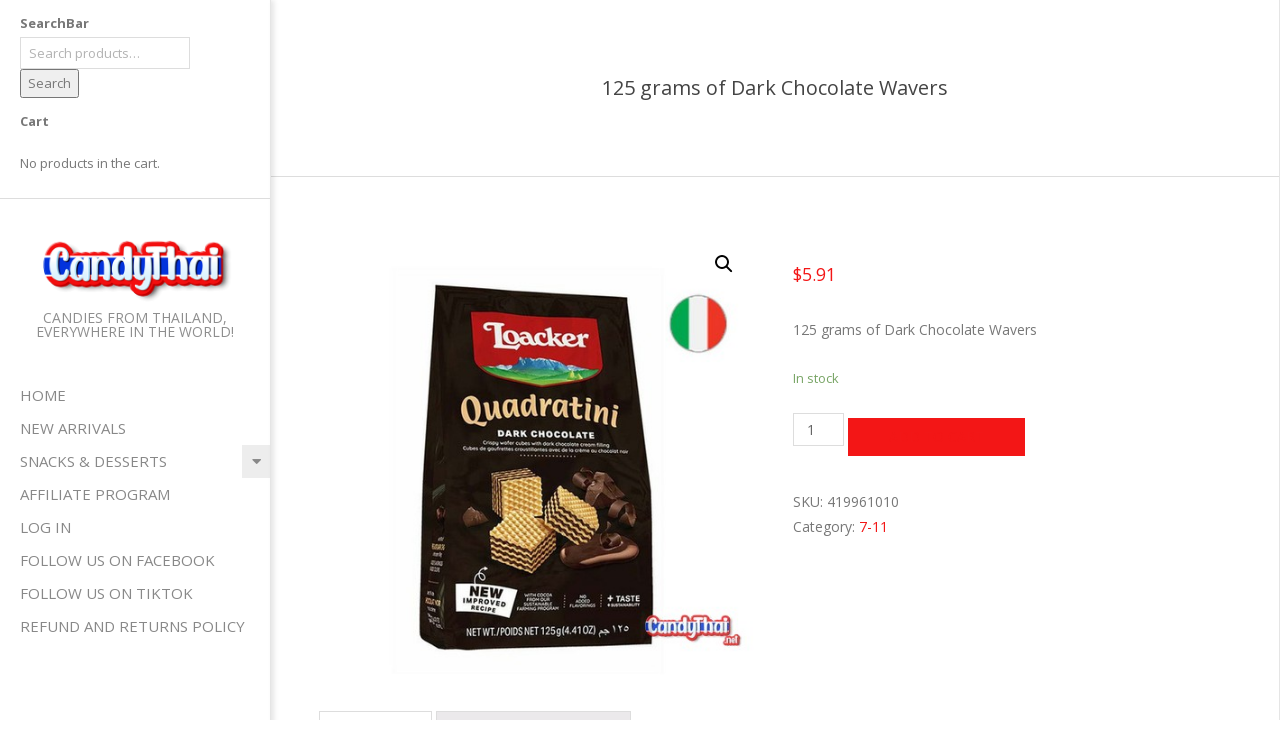

--- FILE ---
content_type: text/html; charset=UTF-8
request_url: https://www.candythai.net/product/125-grams-of-dark-chocolate-wavers/
body_size: 18863
content:

<!DOCTYPE html>
<html lang="en-US" class="no-js">

<head>
<meta charset="UTF-8" />
<meta name='robots' content='index, follow, max-image-preview:large, max-snippet:-1, max-video-preview:-1' />
<link rel="alternate" hreflang="en" href="https://www.candythai.net/product/125-grams-of-dark-chocolate-wavers/" />
<link rel="alternate" hreflang="th" href="https://www.candythai.net/product/%e0%b8%a5%e0%b9%87%e0%b8%ad%e0%b8%84%e0%b9%80%e0%b8%81%e0%b8%ad%e0%b8%a3%e0%b9%8c-%e0%b9%80%e0%b8%a7%e0%b9%80%e0%b8%9f%e0%b8%ad%e0%b8%a3%e0%b9%8c%e0%b8%a3%e0%b8%aa%e0%b8%94%e0%b8%b2%e0%b8%a3-3/?lang=th" />
<link rel="alternate" hreflang="x-default" href="https://www.candythai.net/product/125-grams-of-dark-chocolate-wavers/" />
<meta name="viewport" content="width=device-width, initial-scale=1" />
<meta name="generator" content="Creattica 1.11.2" />

	<!-- This site is optimized with the Yoast SEO plugin v21.1 - https://yoast.com/wordpress/plugins/seo/ -->
	<title>125 grams of Dark Chocolate Wavers - Candy Thai</title>
	<link rel="canonical" href="https://www.candythai.net/product/125-grams-of-dark-chocolate-wavers/" />
	<meta property="og:locale" content="en_US" />
	<meta property="og:type" content="article" />
	<meta property="og:title" content="125 grams of Dark Chocolate Wavers - Candy Thai" />
	<meta property="og:description" content="125 grams of Dark Chocolate WaversRead More &rarr;" />
	<meta property="og:url" content="https://www.candythai.net/product/125-grams-of-dark-chocolate-wavers/" />
	<meta property="og:site_name" content="Candy Thai" />
	<meta property="article:publisher" content="https://www.facebook.com/profile.php?id=100087736419123" />
	<meta property="article:modified_time" content="2023-06-08T06:06:47+00:00" />
	<meta name="twitter:card" content="summary_large_image" />
	<script type="application/ld+json" class="yoast-schema-graph">{"@context":"https://schema.org","@graph":[{"@type":"WebPage","@id":"https://www.candythai.net/product/125-grams-of-dark-chocolate-wavers/","url":"https://www.candythai.net/product/125-grams-of-dark-chocolate-wavers/","name":"125 grams of Dark Chocolate Wavers - Candy Thai","isPartOf":{"@id":"https://www.candythai.net/#website"},"primaryImageOfPage":{"@id":"https://www.candythai.net/product/125-grams-of-dark-chocolate-wavers/#primaryimage"},"image":{"@id":"https://www.candythai.net/product/125-grams-of-dark-chocolate-wavers/#primaryimage"},"thumbnailUrl":"https://www.candythai.net/wp-content/uploads/2023/01/419961-00-Wafers-Cakes-Pies-Loacker-import-v1.jpg","datePublished":"2023-01-13T08:47:44+00:00","dateModified":"2023-06-08T06:06:47+00:00","breadcrumb":{"@id":"https://www.candythai.net/product/125-grams-of-dark-chocolate-wavers/#breadcrumb"},"inLanguage":"en-US","potentialAction":[{"@type":"ReadAction","target":["https://www.candythai.net/product/125-grams-of-dark-chocolate-wavers/"]}]},{"@type":"ImageObject","inLanguage":"en-US","@id":"https://www.candythai.net/product/125-grams-of-dark-chocolate-wavers/#primaryimage","url":"https://www.candythai.net/wp-content/uploads/2023/01/419961-00-Wafers-Cakes-Pies-Loacker-import-v1.jpg","contentUrl":"https://www.candythai.net/wp-content/uploads/2023/01/419961-00-Wafers-Cakes-Pies-Loacker-import-v1.jpg","width":500,"height":500},{"@type":"BreadcrumbList","@id":"https://www.candythai.net/product/125-grams-of-dark-chocolate-wavers/#breadcrumb","itemListElement":[{"@type":"ListItem","position":1,"name":"Home","item":"https://www.candythai.net/"},{"@type":"ListItem","position":2,"name":"Shop","item":"https://www.candythai.net/shop/"},{"@type":"ListItem","position":3,"name":"125 grams of Dark Chocolate Wavers"}]},{"@type":"WebSite","@id":"https://www.candythai.net/#website","url":"https://www.candythai.net/","name":"Candy Thai","description":"Candies from Thailand, everywhere in the world!","publisher":{"@id":"https://www.candythai.net/#organization"},"potentialAction":[{"@type":"SearchAction","target":{"@type":"EntryPoint","urlTemplate":"https://www.candythai.net/?s={search_term_string}"},"query-input":"required name=search_term_string"}],"inLanguage":"en-US"},{"@type":"Organization","@id":"https://www.candythai.net/#organization","name":"CandyThai","url":"https://www.candythai.net/","logo":{"@type":"ImageObject","inLanguage":"en-US","@id":"https://www.candythai.net/#/schema/logo/image/","url":"https://www.candythai.net/wp-content/uploads/2022/11/Sans-titre-1-1-e1667646216962.png","contentUrl":"https://www.candythai.net/wp-content/uploads/2022/11/Sans-titre-1-1-e1667646216962.png","width":500,"height":140,"caption":"CandyThai"},"image":{"@id":"https://www.candythai.net/#/schema/logo/image/"},"sameAs":["https://www.facebook.com/profile.php?id=100087736419123"]}]}</script>
	<!-- / Yoast SEO plugin. -->


<link rel='dns-prefetch' href='//www.googletagmanager.com' />
<link rel='dns-prefetch' href='//fonts.googleapis.com' />
<link rel="alternate" type="application/rss+xml" title="Candy Thai &raquo; Feed" href="https://www.candythai.net/feed/" />
<link rel="pingback" href="https://www.candythai.net/xmlrpc.php" />
<link rel="profile" href="https://gmpg.org/xfn/11" />
<link rel="preload" href="https://www.candythai.net/wp-content/themes/creattica/hybrid/extend/css/webfonts/fa-solid-900.woff2" as="font" crossorigin="anonymous">
<link rel="preload" href="https://www.candythai.net/wp-content/themes/creattica/hybrid/extend/css/webfonts/fa-regular-400.woff2" as="font" crossorigin="anonymous">
<link rel="preload" href="https://www.candythai.net/wp-content/themes/creattica/hybrid/extend/css/webfonts/fa-brands-400.woff2" as="font" crossorigin="anonymous">
<script>
window._wpemojiSettings = {"baseUrl":"https:\/\/s.w.org\/images\/core\/emoji\/14.0.0\/72x72\/","ext":".png","svgUrl":"https:\/\/s.w.org\/images\/core\/emoji\/14.0.0\/svg\/","svgExt":".svg","source":{"concatemoji":"https:\/\/www.candythai.net\/wp-includes\/js\/wp-emoji-release.min.js?ver=6.1.9"}};
/*! This file is auto-generated */
!function(e,a,t){var n,r,o,i=a.createElement("canvas"),p=i.getContext&&i.getContext("2d");function s(e,t){var a=String.fromCharCode,e=(p.clearRect(0,0,i.width,i.height),p.fillText(a.apply(this,e),0,0),i.toDataURL());return p.clearRect(0,0,i.width,i.height),p.fillText(a.apply(this,t),0,0),e===i.toDataURL()}function c(e){var t=a.createElement("script");t.src=e,t.defer=t.type="text/javascript",a.getElementsByTagName("head")[0].appendChild(t)}for(o=Array("flag","emoji"),t.supports={everything:!0,everythingExceptFlag:!0},r=0;r<o.length;r++)t.supports[o[r]]=function(e){if(p&&p.fillText)switch(p.textBaseline="top",p.font="600 32px Arial",e){case"flag":return s([127987,65039,8205,9895,65039],[127987,65039,8203,9895,65039])?!1:!s([55356,56826,55356,56819],[55356,56826,8203,55356,56819])&&!s([55356,57332,56128,56423,56128,56418,56128,56421,56128,56430,56128,56423,56128,56447],[55356,57332,8203,56128,56423,8203,56128,56418,8203,56128,56421,8203,56128,56430,8203,56128,56423,8203,56128,56447]);case"emoji":return!s([129777,127995,8205,129778,127999],[129777,127995,8203,129778,127999])}return!1}(o[r]),t.supports.everything=t.supports.everything&&t.supports[o[r]],"flag"!==o[r]&&(t.supports.everythingExceptFlag=t.supports.everythingExceptFlag&&t.supports[o[r]]);t.supports.everythingExceptFlag=t.supports.everythingExceptFlag&&!t.supports.flag,t.DOMReady=!1,t.readyCallback=function(){t.DOMReady=!0},t.supports.everything||(n=function(){t.readyCallback()},a.addEventListener?(a.addEventListener("DOMContentLoaded",n,!1),e.addEventListener("load",n,!1)):(e.attachEvent("onload",n),a.attachEvent("onreadystatechange",function(){"complete"===a.readyState&&t.readyCallback()})),(e=t.source||{}).concatemoji?c(e.concatemoji):e.wpemoji&&e.twemoji&&(c(e.twemoji),c(e.wpemoji)))}(window,document,window._wpemojiSettings);
</script>
<style>
img.wp-smiley,
img.emoji {
	display: inline !important;
	border: none !important;
	box-shadow: none !important;
	height: 1em !important;
	width: 1em !important;
	margin: 0 0.07em !important;
	vertical-align: -0.1em !important;
	background: none !important;
	padding: 0 !important;
}
</style>
	<link rel='stylesheet' id='wp-block-library-css' href='https://www.candythai.net/wp-includes/css/dist/block-library/style.min.css?ver=6.1.9' media='all' />
<style id='wp-block-library-theme-inline-css'>
.wp-block-audio figcaption{color:#555;font-size:13px;text-align:center}.is-dark-theme .wp-block-audio figcaption{color:hsla(0,0%,100%,.65)}.wp-block-audio{margin:0 0 1em}.wp-block-code{border:1px solid #ccc;border-radius:4px;font-family:Menlo,Consolas,monaco,monospace;padding:.8em 1em}.wp-block-embed figcaption{color:#555;font-size:13px;text-align:center}.is-dark-theme .wp-block-embed figcaption{color:hsla(0,0%,100%,.65)}.wp-block-embed{margin:0 0 1em}.blocks-gallery-caption{color:#555;font-size:13px;text-align:center}.is-dark-theme .blocks-gallery-caption{color:hsla(0,0%,100%,.65)}.wp-block-image figcaption{color:#555;font-size:13px;text-align:center}.is-dark-theme .wp-block-image figcaption{color:hsla(0,0%,100%,.65)}.wp-block-image{margin:0 0 1em}.wp-block-pullquote{border-top:4px solid;border-bottom:4px solid;margin-bottom:1.75em;color:currentColor}.wp-block-pullquote__citation,.wp-block-pullquote cite,.wp-block-pullquote footer{color:currentColor;text-transform:uppercase;font-size:.8125em;font-style:normal}.wp-block-quote{border-left:.25em solid;margin:0 0 1.75em;padding-left:1em}.wp-block-quote cite,.wp-block-quote footer{color:currentColor;font-size:.8125em;position:relative;font-style:normal}.wp-block-quote.has-text-align-right{border-left:none;border-right:.25em solid;padding-left:0;padding-right:1em}.wp-block-quote.has-text-align-center{border:none;padding-left:0}.wp-block-quote.is-large,.wp-block-quote.is-style-large,.wp-block-quote.is-style-plain{border:none}.wp-block-search .wp-block-search__label{font-weight:700}.wp-block-search__button{border:1px solid #ccc;padding:.375em .625em}:where(.wp-block-group.has-background){padding:1.25em 2.375em}.wp-block-separator.has-css-opacity{opacity:.4}.wp-block-separator{border:none;border-bottom:2px solid;margin-left:auto;margin-right:auto}.wp-block-separator.has-alpha-channel-opacity{opacity:1}.wp-block-separator:not(.is-style-wide):not(.is-style-dots){width:100px}.wp-block-separator.has-background:not(.is-style-dots){border-bottom:none;height:1px}.wp-block-separator.has-background:not(.is-style-wide):not(.is-style-dots){height:2px}.wp-block-table{margin:"0 0 1em 0"}.wp-block-table thead{border-bottom:3px solid}.wp-block-table tfoot{border-top:3px solid}.wp-block-table td,.wp-block-table th{word-break:normal}.wp-block-table figcaption{color:#555;font-size:13px;text-align:center}.is-dark-theme .wp-block-table figcaption{color:hsla(0,0%,100%,.65)}.wp-block-video figcaption{color:#555;font-size:13px;text-align:center}.is-dark-theme .wp-block-video figcaption{color:hsla(0,0%,100%,.65)}.wp-block-video{margin:0 0 1em}.wp-block-template-part.has-background{padding:1.25em 2.375em;margin-top:0;margin-bottom:0}
</style>
<link rel='stylesheet' id='wc-blocks-vendors-style-css' href='https://www.candythai.net/wp-content/plugins/woocommerce/packages/woocommerce-blocks/build/wc-blocks-vendors-style.css?ver=10.0.6' media='all' />
<link rel='stylesheet' id='wc-blocks-style-css' href='https://www.candythai.net/wp-content/plugins/woocommerce/packages/woocommerce-blocks/build/wc-blocks-style.css?ver=10.0.6' media='all' />
<link rel='stylesheet' id='classic-theme-styles-css' href='https://www.candythai.net/wp-includes/css/classic-themes.min.css?ver=1' media='all' />
<style id='global-styles-inline-css'>
body{--wp--preset--color--black: #000000;--wp--preset--color--cyan-bluish-gray: #abb8c3;--wp--preset--color--white: #ffffff;--wp--preset--color--pale-pink: #f78da7;--wp--preset--color--vivid-red: #cf2e2e;--wp--preset--color--luminous-vivid-orange: #ff6900;--wp--preset--color--luminous-vivid-amber: #fcb900;--wp--preset--color--light-green-cyan: #7bdcb5;--wp--preset--color--vivid-green-cyan: #00d084;--wp--preset--color--pale-cyan-blue: #8ed1fc;--wp--preset--color--vivid-cyan-blue: #0693e3;--wp--preset--color--vivid-purple: #9b51e0;--wp--preset--color--accent: #f21717;--wp--preset--color--accent-font: #ffffff;--wp--preset--gradient--vivid-cyan-blue-to-vivid-purple: linear-gradient(135deg,rgba(6,147,227,1) 0%,rgb(155,81,224) 100%);--wp--preset--gradient--light-green-cyan-to-vivid-green-cyan: linear-gradient(135deg,rgb(122,220,180) 0%,rgb(0,208,130) 100%);--wp--preset--gradient--luminous-vivid-amber-to-luminous-vivid-orange: linear-gradient(135deg,rgba(252,185,0,1) 0%,rgba(255,105,0,1) 100%);--wp--preset--gradient--luminous-vivid-orange-to-vivid-red: linear-gradient(135deg,rgba(255,105,0,1) 0%,rgb(207,46,46) 100%);--wp--preset--gradient--very-light-gray-to-cyan-bluish-gray: linear-gradient(135deg,rgb(238,238,238) 0%,rgb(169,184,195) 100%);--wp--preset--gradient--cool-to-warm-spectrum: linear-gradient(135deg,rgb(74,234,220) 0%,rgb(151,120,209) 20%,rgb(207,42,186) 40%,rgb(238,44,130) 60%,rgb(251,105,98) 80%,rgb(254,248,76) 100%);--wp--preset--gradient--blush-light-purple: linear-gradient(135deg,rgb(255,206,236) 0%,rgb(152,150,240) 100%);--wp--preset--gradient--blush-bordeaux: linear-gradient(135deg,rgb(254,205,165) 0%,rgb(254,45,45) 50%,rgb(107,0,62) 100%);--wp--preset--gradient--luminous-dusk: linear-gradient(135deg,rgb(255,203,112) 0%,rgb(199,81,192) 50%,rgb(65,88,208) 100%);--wp--preset--gradient--pale-ocean: linear-gradient(135deg,rgb(255,245,203) 0%,rgb(182,227,212) 50%,rgb(51,167,181) 100%);--wp--preset--gradient--electric-grass: linear-gradient(135deg,rgb(202,248,128) 0%,rgb(113,206,126) 100%);--wp--preset--gradient--midnight: linear-gradient(135deg,rgb(2,3,129) 0%,rgb(40,116,252) 100%);--wp--preset--duotone--dark-grayscale: url('#wp-duotone-dark-grayscale');--wp--preset--duotone--grayscale: url('#wp-duotone-grayscale');--wp--preset--duotone--purple-yellow: url('#wp-duotone-purple-yellow');--wp--preset--duotone--blue-red: url('#wp-duotone-blue-red');--wp--preset--duotone--midnight: url('#wp-duotone-midnight');--wp--preset--duotone--magenta-yellow: url('#wp-duotone-magenta-yellow');--wp--preset--duotone--purple-green: url('#wp-duotone-purple-green');--wp--preset--duotone--blue-orange: url('#wp-duotone-blue-orange');--wp--preset--font-size--small: 13px;--wp--preset--font-size--medium: 20px;--wp--preset--font-size--large: 36px;--wp--preset--font-size--x-large: 42px;--wp--preset--spacing--20: 0.44rem;--wp--preset--spacing--30: 0.67rem;--wp--preset--spacing--40: 1rem;--wp--preset--spacing--50: 1.5rem;--wp--preset--spacing--60: 2.25rem;--wp--preset--spacing--70: 3.38rem;--wp--preset--spacing--80: 5.06rem;}:where(.is-layout-flex){gap: 0.5em;}body .is-layout-flow > .alignleft{float: left;margin-inline-start: 0;margin-inline-end: 2em;}body .is-layout-flow > .alignright{float: right;margin-inline-start: 2em;margin-inline-end: 0;}body .is-layout-flow > .aligncenter{margin-left: auto !important;margin-right: auto !important;}body .is-layout-constrained > .alignleft{float: left;margin-inline-start: 0;margin-inline-end: 2em;}body .is-layout-constrained > .alignright{float: right;margin-inline-start: 2em;margin-inline-end: 0;}body .is-layout-constrained > .aligncenter{margin-left: auto !important;margin-right: auto !important;}body .is-layout-constrained > :where(:not(.alignleft):not(.alignright):not(.alignfull)){max-width: var(--wp--style--global--content-size);margin-left: auto !important;margin-right: auto !important;}body .is-layout-constrained > .alignwide{max-width: var(--wp--style--global--wide-size);}body .is-layout-flex{display: flex;}body .is-layout-flex{flex-wrap: wrap;align-items: center;}body .is-layout-flex > *{margin: 0;}:where(.wp-block-columns.is-layout-flex){gap: 2em;}.has-black-color{color: var(--wp--preset--color--black) !important;}.has-cyan-bluish-gray-color{color: var(--wp--preset--color--cyan-bluish-gray) !important;}.has-white-color{color: var(--wp--preset--color--white) !important;}.has-pale-pink-color{color: var(--wp--preset--color--pale-pink) !important;}.has-vivid-red-color{color: var(--wp--preset--color--vivid-red) !important;}.has-luminous-vivid-orange-color{color: var(--wp--preset--color--luminous-vivid-orange) !important;}.has-luminous-vivid-amber-color{color: var(--wp--preset--color--luminous-vivid-amber) !important;}.has-light-green-cyan-color{color: var(--wp--preset--color--light-green-cyan) !important;}.has-vivid-green-cyan-color{color: var(--wp--preset--color--vivid-green-cyan) !important;}.has-pale-cyan-blue-color{color: var(--wp--preset--color--pale-cyan-blue) !important;}.has-vivid-cyan-blue-color{color: var(--wp--preset--color--vivid-cyan-blue) !important;}.has-vivid-purple-color{color: var(--wp--preset--color--vivid-purple) !important;}.has-black-background-color{background-color: var(--wp--preset--color--black) !important;}.has-cyan-bluish-gray-background-color{background-color: var(--wp--preset--color--cyan-bluish-gray) !important;}.has-white-background-color{background-color: var(--wp--preset--color--white) !important;}.has-pale-pink-background-color{background-color: var(--wp--preset--color--pale-pink) !important;}.has-vivid-red-background-color{background-color: var(--wp--preset--color--vivid-red) !important;}.has-luminous-vivid-orange-background-color{background-color: var(--wp--preset--color--luminous-vivid-orange) !important;}.has-luminous-vivid-amber-background-color{background-color: var(--wp--preset--color--luminous-vivid-amber) !important;}.has-light-green-cyan-background-color{background-color: var(--wp--preset--color--light-green-cyan) !important;}.has-vivid-green-cyan-background-color{background-color: var(--wp--preset--color--vivid-green-cyan) !important;}.has-pale-cyan-blue-background-color{background-color: var(--wp--preset--color--pale-cyan-blue) !important;}.has-vivid-cyan-blue-background-color{background-color: var(--wp--preset--color--vivid-cyan-blue) !important;}.has-vivid-purple-background-color{background-color: var(--wp--preset--color--vivid-purple) !important;}.has-black-border-color{border-color: var(--wp--preset--color--black) !important;}.has-cyan-bluish-gray-border-color{border-color: var(--wp--preset--color--cyan-bluish-gray) !important;}.has-white-border-color{border-color: var(--wp--preset--color--white) !important;}.has-pale-pink-border-color{border-color: var(--wp--preset--color--pale-pink) !important;}.has-vivid-red-border-color{border-color: var(--wp--preset--color--vivid-red) !important;}.has-luminous-vivid-orange-border-color{border-color: var(--wp--preset--color--luminous-vivid-orange) !important;}.has-luminous-vivid-amber-border-color{border-color: var(--wp--preset--color--luminous-vivid-amber) !important;}.has-light-green-cyan-border-color{border-color: var(--wp--preset--color--light-green-cyan) !important;}.has-vivid-green-cyan-border-color{border-color: var(--wp--preset--color--vivid-green-cyan) !important;}.has-pale-cyan-blue-border-color{border-color: var(--wp--preset--color--pale-cyan-blue) !important;}.has-vivid-cyan-blue-border-color{border-color: var(--wp--preset--color--vivid-cyan-blue) !important;}.has-vivid-purple-border-color{border-color: var(--wp--preset--color--vivid-purple) !important;}.has-vivid-cyan-blue-to-vivid-purple-gradient-background{background: var(--wp--preset--gradient--vivid-cyan-blue-to-vivid-purple) !important;}.has-light-green-cyan-to-vivid-green-cyan-gradient-background{background: var(--wp--preset--gradient--light-green-cyan-to-vivid-green-cyan) !important;}.has-luminous-vivid-amber-to-luminous-vivid-orange-gradient-background{background: var(--wp--preset--gradient--luminous-vivid-amber-to-luminous-vivid-orange) !important;}.has-luminous-vivid-orange-to-vivid-red-gradient-background{background: var(--wp--preset--gradient--luminous-vivid-orange-to-vivid-red) !important;}.has-very-light-gray-to-cyan-bluish-gray-gradient-background{background: var(--wp--preset--gradient--very-light-gray-to-cyan-bluish-gray) !important;}.has-cool-to-warm-spectrum-gradient-background{background: var(--wp--preset--gradient--cool-to-warm-spectrum) !important;}.has-blush-light-purple-gradient-background{background: var(--wp--preset--gradient--blush-light-purple) !important;}.has-blush-bordeaux-gradient-background{background: var(--wp--preset--gradient--blush-bordeaux) !important;}.has-luminous-dusk-gradient-background{background: var(--wp--preset--gradient--luminous-dusk) !important;}.has-pale-ocean-gradient-background{background: var(--wp--preset--gradient--pale-ocean) !important;}.has-electric-grass-gradient-background{background: var(--wp--preset--gradient--electric-grass) !important;}.has-midnight-gradient-background{background: var(--wp--preset--gradient--midnight) !important;}.has-small-font-size{font-size: var(--wp--preset--font-size--small) !important;}.has-medium-font-size{font-size: var(--wp--preset--font-size--medium) !important;}.has-large-font-size{font-size: var(--wp--preset--font-size--large) !important;}.has-x-large-font-size{font-size: var(--wp--preset--font-size--x-large) !important;}
.wp-block-navigation a:where(:not(.wp-element-button)){color: inherit;}
:where(.wp-block-columns.is-layout-flex){gap: 2em;}
.wp-block-pullquote{font-size: 1.5em;line-height: 1.6;}
</style>
<link rel='stylesheet' id='wpml-blocks-css' href='https://www.candythai.net/wp-content/plugins/sitepress-multilingual-cms/dist/css/blocks/styles.css?ver=4.6.3' media='all' />
<link rel='stylesheet' id='pmpro_frontend_base-css' href='https://www.candythai.net/wp-content/plugins/paid-memberships-pro/css/frontend/base.css?ver=3.5.5' media='all' />
<link rel='stylesheet' id='pmpro_frontend_variation_1-css' href='https://www.candythai.net/wp-content/plugins/paid-memberships-pro/css/frontend/variation_1.css?ver=3.5.5' media='all' />
<link rel='stylesheet' id='photoswipe-css' href='https://www.candythai.net/wp-content/plugins/woocommerce/assets/css/photoswipe/photoswipe.min.css?ver=7.7.2' media='all' />
<link rel='stylesheet' id='photoswipe-default-skin-css' href='https://www.candythai.net/wp-content/plugins/woocommerce/assets/css/photoswipe/default-skin/default-skin.min.css?ver=7.7.2' media='all' />
<link rel='stylesheet' id='woocommerce-layout-css' href='https://www.candythai.net/wp-content/plugins/woocommerce/assets/css/woocommerce-layout.css?ver=7.7.2' media='all' />
<link rel='stylesheet' id='woocommerce-smallscreen-css' href='https://www.candythai.net/wp-content/plugins/woocommerce/assets/css/woocommerce-smallscreen.css?ver=7.7.2' media='only screen and (max-width: 768px)' />
<link rel='stylesheet' id='woocommerce-general-css' href='https://www.candythai.net/wp-content/plugins/woocommerce/assets/css/woocommerce.css?ver=7.7.2' media='all' />
<style id='woocommerce-inline-inline-css'>
.woocommerce form .form-row .required { visibility: visible; }
</style>
<link rel='stylesheet' id='wt-woocommerce-related-products-css' href='https://www.candythai.net/wp-content/plugins/wt-woocommerce-related-products/public/css/custom-related-products-public.css?ver=1.7.6' media='all' />
<link rel='stylesheet' id='carousel-css-css' href='https://www.candythai.net/wp-content/plugins/wt-woocommerce-related-products/public/css/owl.carousel.min.css?ver=1.7.6' media='all' />
<link rel='stylesheet' id='carousel-theme-css-css' href='https://www.candythai.net/wp-content/plugins/wt-woocommerce-related-products/public/css/owl.theme.default.min.css?ver=1.7.6' media='all' />
<link rel='stylesheet' id='wpml-legacy-dropdown-0-css' href='//www.candythai.net/wp-content/plugins/sitepress-multilingual-cms/templates/language-switchers/legacy-dropdown/style.min.css?ver=1' media='all' />
<style id='wpml-legacy-dropdown-0-inline-css'>
.wpml-ls-statics-shortcode_actions, .wpml-ls-statics-shortcode_actions .wpml-ls-sub-menu, .wpml-ls-statics-shortcode_actions a {border-color:#cdcdcd;}.wpml-ls-statics-shortcode_actions a {color:#444444;background-color:#ffffff;}.wpml-ls-statics-shortcode_actions a:hover,.wpml-ls-statics-shortcode_actions a:focus {color:#000000;background-color:#eeeeee;}.wpml-ls-statics-shortcode_actions .wpml-ls-current-language>a {color:#444444;background-color:#ffffff;}.wpml-ls-statics-shortcode_actions .wpml-ls-current-language:hover>a, .wpml-ls-statics-shortcode_actions .wpml-ls-current-language>a:focus {color:#000000;background-color:#eeeeee;}
</style>
<link rel='stylesheet' id='wpml-legacy-horizontal-list-0-css' href='//www.candythai.net/wp-content/plugins/sitepress-multilingual-cms/templates/language-switchers/legacy-list-horizontal/style.min.css?ver=1' media='all' />
<style id='wpml-legacy-horizontal-list-0-inline-css'>
.wpml-ls-statics-footer, .wpml-ls-statics-footer .wpml-ls-sub-menu, .wpml-ls-statics-footer a {border-color:#cdcdcd;}.wpml-ls-statics-footer a {color:#444444;background-color:#ffffff;}.wpml-ls-statics-footer a:hover,.wpml-ls-statics-footer a:focus {color:#000000;background-color:#eeeeee;}.wpml-ls-statics-footer .wpml-ls-current-language>a {color:#444444;background-color:#ffffff;}.wpml-ls-statics-footer .wpml-ls-current-language:hover>a, .wpml-ls-statics-footer .wpml-ls-current-language>a:focus {color:#000000;background-color:#eeeeee;}
</style>
<link rel='stylesheet' id='hoot-google-fonts-css' href='https://fonts.googleapis.com/css2?family=Open%20Sans:ital,wght@0,300;0,400;0,700;0,800;1,400;1,700&#038;display=swap' media='all' />
<link rel='stylesheet' id='hybrid-gallery-css' href='https://www.candythai.net/wp-content/themes/creattica/hybrid/css/gallery.min.css?ver=4.0.0' media='all' />
<link rel='stylesheet' id='font-awesome-css' href='https://www.candythai.net/wp-content/themes/creattica/hybrid/extend/css/font-awesome.css?ver=5.15.4' media='all' />
<link rel='stylesheet' id='flexible-shipping-free-shipping-css' href='https://www.candythai.net/wp-content/plugins/flexible-shipping/assets/dist/css/free-shipping.css?ver=5.0.5.2' media='all' />
<style id='akismet-widget-style-inline-css'>

			.a-stats {
				--akismet-color-mid-green: #357b49;
				--akismet-color-white: #fff;
				--akismet-color-light-grey: #f6f7f7;

				max-width: 350px;
				width: auto;
			}

			.a-stats * {
				all: unset;
				box-sizing: border-box;
			}

			.a-stats strong {
				font-weight: 600;
			}

			.a-stats a.a-stats__link,
			.a-stats a.a-stats__link:visited,
			.a-stats a.a-stats__link:active {
				background: var(--akismet-color-mid-green);
				border: none;
				box-shadow: none;
				border-radius: 8px;
				color: var(--akismet-color-white);
				cursor: pointer;
				display: block;
				font-family: -apple-system, BlinkMacSystemFont, 'Segoe UI', 'Roboto', 'Oxygen-Sans', 'Ubuntu', 'Cantarell', 'Helvetica Neue', sans-serif;
				font-weight: 500;
				padding: 12px;
				text-align: center;
				text-decoration: none;
				transition: all 0.2s ease;
			}

			/* Extra specificity to deal with TwentyTwentyOne focus style */
			.widget .a-stats a.a-stats__link:focus {
				background: var(--akismet-color-mid-green);
				color: var(--akismet-color-white);
				text-decoration: none;
			}

			.a-stats a.a-stats__link:hover {
				filter: brightness(110%);
				box-shadow: 0 4px 12px rgba(0, 0, 0, 0.06), 0 0 2px rgba(0, 0, 0, 0.16);
			}

			.a-stats .count {
				color: var(--akismet-color-white);
				display: block;
				font-size: 1.5em;
				line-height: 1.4;
				padding: 0 13px;
				white-space: nowrap;
			}
		
</style>
<link rel='stylesheet' id='stripe_styles-css' href='https://www.candythai.net/wp-content/plugins/woocommerce-gateway-stripe/assets/css/stripe-styles.css?ver=7.4.3' media='all' />
<link rel='stylesheet' id='hybridextend-style-css' href='https://www.candythai.net/wp-content/themes/creattica/style.css?ver=1.11.2' media='all' />
<link rel='stylesheet' id='hoot-wpblocks-css' href='https://www.candythai.net/wp-content/themes/creattica/include/blocks/wpblocks.css?ver=1.11.2' media='all' />
<style id='hoot-wpblocks-inline-css'>
.hgrid {
	max-width: 1260px;
} 
#page-wrapper {
	width: 1530px;
} 
a {
	color: #f21717;
} 
.accent-typo {
	background: #f21717;
	color: #ffffff;
} 
.invert-typo {
	color: #ffffff;
} 
.enforce-typo {
	background: #ffffff;
} 
body.wordpress input[type="submit"], body.wordpress #submit, body.wordpress .button,.wc-block-components-button, .woocommerce #respond input#submit.alt, .woocommerce a.button.alt, .woocommerce button.button.alt, .woocommerce input.button.alt {
	color: #f21717;
	border-color: #f21717;
} 
body.wordpress input[type="submit"]:hover, body.wordpress #submit:hover, body.wordpress .button:hover, body.wordpress input[type="submit"]:focus, body.wordpress #submit:focus, body.wordpress .button:focus,.wc-block-components-button:hover, .woocommerce #respond input#submit.alt:hover, .woocommerce a.button.alt:hover, .woocommerce button.button.alt:hover, .woocommerce input.button.alt {
	background: #f21717;
	color: #ffffff;
} 
body {
	background-color: #ffffff;
} 
#main {
	background-color: #ffffff;
} 
.site-logo-with-icon #site-title i {
	font-size: 50px;
} 
#site-logo-custom .site-title-line1,#site-logo-mixedcustom .site-title-line1 {
	font-size: 24px;
} 
#site-logo-custom .site-title-line2,#site-logo-mixedcustom .site-title-line2 {
	font-size: 24px;
} 
.entry-footer .entry-byline {
	color: #f21717;
} 
.lSSlideOuter .lSPager.lSpg > li:hover a, .lSSlideOuter .lSPager.lSpg > li.active a {
	background-color: #f21717;
} 
.hootslider-html-slide-button,.hootslider-image-slide-button {
	background: #f21717;
	color: #ffffff;
} 
.frontpage-area.module-bg-accent {
	background-color: #f21717;
} 
.content-block-style3 .enforce-typo {
	background-color: #ffffff;
} 
.content-block-style4 .content-block-icon.icon-style-none,.content-block-icon i {
	color: #f21717;
} 
.content-block-style4 .icon-style-circle, .content-block-style4 .icon-style-square {
	border-color: #f21717;
} 
#infinite-handle span,.lrm-form a.button, .lrm-form button, .lrm-form button[type=submit], .lrm-form #buddypress input[type=submit], .lrm-form input[type=submit] {
	background: #f21717;
	color: #ffffff;
} 
.woocommerce nav.woocommerce-pagination ul li a:focus, .woocommerce nav.woocommerce-pagination ul li a:hover {
	color: #f21717;
} 
:root .has-accent-color,.is-style-outline>.wp-block-button__link:not(.has-text-color), .wp-block-button__link.is-style-outline:not(.has-text-color) {
	color: #f21717;
} 
:root .has-accent-background-color,.wp-block-button__link,.wp-block-button__link:hover,.wp-block-search__button,.wp-block-search__button:hover, .wp-block-file__button,.wp-block-file__button:hover {
	background: #f21717;
} 
:root .has-accent-font-color,.wp-block-button__link,.wp-block-button__link:hover,.wp-block-search__button,.wp-block-search__button:hover, .wp-block-file__button,.wp-block-file__button:hover {
	color: #ffffff;
} 
:root .has-accent-font-background-color {
	background: #ffffff;
}
</style>
<script src='https://www.candythai.net/wp-includes/js/jquery/jquery.min.js?ver=3.6.1' id='jquery-core-js'></script>
<script src='https://www.candythai.net/wp-includes/js/jquery/jquery-migrate.min.js?ver=3.3.2' id='jquery-migrate-js'></script>
<script id='wpml-cookie-js-extra'>
var wpml_cookies = {"wp-wpml_current_language":{"value":"en","expires":1,"path":"\/"}};
var wpml_cookies = {"wp-wpml_current_language":{"value":"en","expires":1,"path":"\/"}};
</script>
<script src='https://www.candythai.net/wp-content/plugins/sitepress-multilingual-cms/res/js/cookies/language-cookie.js?ver=4.6.3' id='wpml-cookie-js'></script>
<script src='https://www.candythai.net/wp-content/plugins/wt-woocommerce-related-products/public/js/custom-related-products-public.js?ver=1.7.6' id='wt-woocommerce-related-products-js'></script>
<script src='https://www.candythai.net/wp-content/plugins/wt-woocommerce-related-products/public/js/wt_owl_carousel.js?ver=1.7.6' id='wt-owl-js-js'></script>
<script src='//www.candythai.net/wp-content/plugins/sitepress-multilingual-cms/templates/language-switchers/legacy-dropdown/script.min.js?ver=1' id='wpml-legacy-dropdown-0-js'></script>
<script src='https://www.candythai.net/wp-content/themes/creattica/js/modernizr.custom.js?ver=2.8.3' id='modernizr-js'></script>
<script id='woocommerce-tokenization-form-js-extra'>
var wc_tokenization_form_params = {"is_registration_required":"","is_logged_in":""};
</script>
<script src='https://www.candythai.net/wp-content/plugins/woocommerce/assets/js/frontend/tokenization-form.min.js?ver=7.7.2' id='woocommerce-tokenization-form-js'></script>

<!-- Google tag (gtag.js) snippet added by Site Kit -->
<!-- Google Analytics snippet added by Site Kit -->
<script src='https://www.googletagmanager.com/gtag/js?id=G-9D4K9W5JY7' id='google_gtagjs-js' async></script>
<script id='google_gtagjs-js-after'>
window.dataLayer = window.dataLayer || [];function gtag(){dataLayer.push(arguments);}
gtag("set","linker",{"domains":["www.candythai.net"]});
gtag("js", new Date());
gtag("set", "developer_id.dZTNiMT", true);
gtag("config", "G-9D4K9W5JY7");
</script>
<link rel="https://api.w.org/" href="https://www.candythai.net/wp-json/" /><link rel="alternate" type="application/json" href="https://www.candythai.net/wp-json/wp/v2/product/7140" /><link rel="EditURI" type="application/rsd+xml" title="RSD" href="https://www.candythai.net/xmlrpc.php?rsd" />
<link rel="wlwmanifest" type="application/wlwmanifest+xml" href="https://www.candythai.net/wp-includes/wlwmanifest.xml" />
<meta name="generator" content="WordPress 6.1.9" />
<meta name="generator" content="WooCommerce 7.7.2" />
<link rel='shortlink' href='https://www.candythai.net/?p=7140' />
<link rel="alternate" type="application/json+oembed" href="https://www.candythai.net/wp-json/oembed/1.0/embed?url=https%3A%2F%2Fwww.candythai.net%2Fproduct%2F125-grams-of-dark-chocolate-wavers%2F" />
<link rel="alternate" type="text/xml+oembed" href="https://www.candythai.net/wp-json/oembed/1.0/embed?url=https%3A%2F%2Fwww.candythai.net%2Fproduct%2F125-grams-of-dark-chocolate-wavers%2F&#038;format=xml" />
<meta name="generator" content="WPML ver:4.6.3 stt:1,52;" />

<!-- Affiliates Manager plugin v2.9.48 - https://wpaffiliatemanager.com/ -->
<meta name="generator" content="Site Kit by Google 1.167.0" /><style id="pmpro_colors">:root {
	--pmpro--color--base: #ffffff;
	--pmpro--color--contrast: #222222;
	--pmpro--color--accent: #0c3d54;
	--pmpro--color--accent--variation: hsl( 199,75%,28.5% );
	--pmpro--color--border--variation: hsl( 0,0%,91% );
}</style>	<noscript><style>.woocommerce-product-gallery{ opacity: 1 !important; }</style></noscript>
	<link rel="icon" href="https://www.candythai.net/wp-content/uploads/2023/01/cropped-candythai-32x32.jpg" sizes="32x32" />
<link rel="icon" href="https://www.candythai.net/wp-content/uploads/2023/01/cropped-candythai-192x192.jpg" sizes="192x192" />
<link rel="apple-touch-icon" href="https://www.candythai.net/wp-content/uploads/2023/01/cropped-candythai-180x180.jpg" />
<meta name="msapplication-TileImage" content="https://www.candythai.net/wp-content/uploads/2023/01/cropped-candythai-270x270.jpg" />
		<style id="wp-custom-css">
			ul.product_list_widget li img {
    width: 30%!important;
}

.woocommerce ul.cart_list  {
}

//.img, a img {
    max-width: 40%!important;
}

a.button.alt, .woocommerce button.button.alt, .woocommerce input.button.alt {
    background-color: #F31616;
}	
a.button.alt:hover, .woocommerce button.button.alt:hover, .woocommerce input.button.alt:hover {
    background-color: #C00A0A;
}

.woocommerce-message::before {
    content: "\e015";
    color: #F31616;
}

.woocommerce-message {
    border-top-color: #F31616;
}

.price {
    color: #F31616!important;
}

@media only screen and (max-width: 767px) {
img.custom-logo {
    max-width: 40% !important;
}
}

mark {
  background: #ff00;
}		</style>
		</head>

<body class="pmpro-variation_1 wordpress ltr en en-us parent-theme y2025 m12 d11 h10 thursday logged-out wp-custom-logo singular singular-product singular-product-7140 product-template-default creattica theme-creattica pmpro-body-has-access woocommerce woocommerce-page woocommerce-no-js" dir="ltr" itemscope="itemscope" itemtype="https://schema.org/WebPage">

	<svg xmlns="http://www.w3.org/2000/svg" viewBox="0 0 0 0" width="0" height="0" focusable="false" role="none" style="visibility: hidden; position: absolute; left: -9999px; overflow: hidden;" ><defs><filter id="wp-duotone-dark-grayscale"><feColorMatrix color-interpolation-filters="sRGB" type="matrix" values=" .299 .587 .114 0 0 .299 .587 .114 0 0 .299 .587 .114 0 0 .299 .587 .114 0 0 " /><feComponentTransfer color-interpolation-filters="sRGB" ><feFuncR type="table" tableValues="0 0.49803921568627" /><feFuncG type="table" tableValues="0 0.49803921568627" /><feFuncB type="table" tableValues="0 0.49803921568627" /><feFuncA type="table" tableValues="1 1" /></feComponentTransfer><feComposite in2="SourceGraphic" operator="in" /></filter></defs></svg><svg xmlns="http://www.w3.org/2000/svg" viewBox="0 0 0 0" width="0" height="0" focusable="false" role="none" style="visibility: hidden; position: absolute; left: -9999px; overflow: hidden;" ><defs><filter id="wp-duotone-grayscale"><feColorMatrix color-interpolation-filters="sRGB" type="matrix" values=" .299 .587 .114 0 0 .299 .587 .114 0 0 .299 .587 .114 0 0 .299 .587 .114 0 0 " /><feComponentTransfer color-interpolation-filters="sRGB" ><feFuncR type="table" tableValues="0 1" /><feFuncG type="table" tableValues="0 1" /><feFuncB type="table" tableValues="0 1" /><feFuncA type="table" tableValues="1 1" /></feComponentTransfer><feComposite in2="SourceGraphic" operator="in" /></filter></defs></svg><svg xmlns="http://www.w3.org/2000/svg" viewBox="0 0 0 0" width="0" height="0" focusable="false" role="none" style="visibility: hidden; position: absolute; left: -9999px; overflow: hidden;" ><defs><filter id="wp-duotone-purple-yellow"><feColorMatrix color-interpolation-filters="sRGB" type="matrix" values=" .299 .587 .114 0 0 .299 .587 .114 0 0 .299 .587 .114 0 0 .299 .587 .114 0 0 " /><feComponentTransfer color-interpolation-filters="sRGB" ><feFuncR type="table" tableValues="0.54901960784314 0.98823529411765" /><feFuncG type="table" tableValues="0 1" /><feFuncB type="table" tableValues="0.71764705882353 0.25490196078431" /><feFuncA type="table" tableValues="1 1" /></feComponentTransfer><feComposite in2="SourceGraphic" operator="in" /></filter></defs></svg><svg xmlns="http://www.w3.org/2000/svg" viewBox="0 0 0 0" width="0" height="0" focusable="false" role="none" style="visibility: hidden; position: absolute; left: -9999px; overflow: hidden;" ><defs><filter id="wp-duotone-blue-red"><feColorMatrix color-interpolation-filters="sRGB" type="matrix" values=" .299 .587 .114 0 0 .299 .587 .114 0 0 .299 .587 .114 0 0 .299 .587 .114 0 0 " /><feComponentTransfer color-interpolation-filters="sRGB" ><feFuncR type="table" tableValues="0 1" /><feFuncG type="table" tableValues="0 0.27843137254902" /><feFuncB type="table" tableValues="0.5921568627451 0.27843137254902" /><feFuncA type="table" tableValues="1 1" /></feComponentTransfer><feComposite in2="SourceGraphic" operator="in" /></filter></defs></svg><svg xmlns="http://www.w3.org/2000/svg" viewBox="0 0 0 0" width="0" height="0" focusable="false" role="none" style="visibility: hidden; position: absolute; left: -9999px; overflow: hidden;" ><defs><filter id="wp-duotone-midnight"><feColorMatrix color-interpolation-filters="sRGB" type="matrix" values=" .299 .587 .114 0 0 .299 .587 .114 0 0 .299 .587 .114 0 0 .299 .587 .114 0 0 " /><feComponentTransfer color-interpolation-filters="sRGB" ><feFuncR type="table" tableValues="0 0" /><feFuncG type="table" tableValues="0 0.64705882352941" /><feFuncB type="table" tableValues="0 1" /><feFuncA type="table" tableValues="1 1" /></feComponentTransfer><feComposite in2="SourceGraphic" operator="in" /></filter></defs></svg><svg xmlns="http://www.w3.org/2000/svg" viewBox="0 0 0 0" width="0" height="0" focusable="false" role="none" style="visibility: hidden; position: absolute; left: -9999px; overflow: hidden;" ><defs><filter id="wp-duotone-magenta-yellow"><feColorMatrix color-interpolation-filters="sRGB" type="matrix" values=" .299 .587 .114 0 0 .299 .587 .114 0 0 .299 .587 .114 0 0 .299 .587 .114 0 0 " /><feComponentTransfer color-interpolation-filters="sRGB" ><feFuncR type="table" tableValues="0.78039215686275 1" /><feFuncG type="table" tableValues="0 0.94901960784314" /><feFuncB type="table" tableValues="0.35294117647059 0.47058823529412" /><feFuncA type="table" tableValues="1 1" /></feComponentTransfer><feComposite in2="SourceGraphic" operator="in" /></filter></defs></svg><svg xmlns="http://www.w3.org/2000/svg" viewBox="0 0 0 0" width="0" height="0" focusable="false" role="none" style="visibility: hidden; position: absolute; left: -9999px; overflow: hidden;" ><defs><filter id="wp-duotone-purple-green"><feColorMatrix color-interpolation-filters="sRGB" type="matrix" values=" .299 .587 .114 0 0 .299 .587 .114 0 0 .299 .587 .114 0 0 .299 .587 .114 0 0 " /><feComponentTransfer color-interpolation-filters="sRGB" ><feFuncR type="table" tableValues="0.65098039215686 0.40392156862745" /><feFuncG type="table" tableValues="0 1" /><feFuncB type="table" tableValues="0.44705882352941 0.4" /><feFuncA type="table" tableValues="1 1" /></feComponentTransfer><feComposite in2="SourceGraphic" operator="in" /></filter></defs></svg><svg xmlns="http://www.w3.org/2000/svg" viewBox="0 0 0 0" width="0" height="0" focusable="false" role="none" style="visibility: hidden; position: absolute; left: -9999px; overflow: hidden;" ><defs><filter id="wp-duotone-blue-orange"><feColorMatrix color-interpolation-filters="sRGB" type="matrix" values=" .299 .587 .114 0 0 .299 .587 .114 0 0 .299 .587 .114 0 0 .299 .587 .114 0 0 " /><feComponentTransfer color-interpolation-filters="sRGB" ><feFuncR type="table" tableValues="0.098039215686275 1" /><feFuncG type="table" tableValues="0 0.66274509803922" /><feFuncB type="table" tableValues="0.84705882352941 0.41960784313725" /><feFuncA type="table" tableValues="1 1" /></feComponentTransfer><feComposite in2="SourceGraphic" operator="in" /></filter></defs></svg>
	<a href="#main" class="screen-reader-text">Skip to content</a>

	<div id="page-wrapper" class=" hgrid site-boxed content-boxed page-wrapper sitewrap-full-width sidebars0 hoot-cf7-style hoot-mapp-style hoot-jetpack-style">

		
		<div id="leftbar" class=" leftbar">
			<div id="leftbar-inner" class=" leftbar-inner">

					<div id="leftbar-top" class=" leftbar-top  leftbar-section hgrid-stretch inline-nav">
		<div class="hgrid-span-12">
			<section id="woocommerce_product_search-2" class="widget woocommerce widget_product_search"><h3 class="widget-title">SearchBar</h3><form role="search" method="get" class="woocommerce-product-search" action="https://www.candythai.net/">
	<label class="screen-reader-text" for="woocommerce-product-search-field-0">Search for:</label>
	<input type="search" id="woocommerce-product-search-field-0" class="search-field" placeholder="Search products&hellip;" value="" name="s" />
	<button type="submit" value="Search" class="wp-element-button">Search</button>
	<input type="hidden" name="post_type" value="product" />
<input type='hidden' name='lang' value='en' /></form>
</section><section id="woocommerce_widget_cart-2" class="widget woocommerce widget_shopping_cart"><h3 class="widget-title">Cart</h3><div class="widget_shopping_cart_content"></div></section>		</div>
	</div>
	
				<header id="header" class="site-header" role="banner" itemscope="itemscope" itemtype="https://schema.org/WPHeader">
						<div id="header-primary" class=" header-part">
		<div class="hgrid">
			<div class="hgrid-span-12">

				<div id="branding" class="site-branding branding">
					<div id="site-logo" class="site-logo-mixedcustom">
						<div id="site-logo-mixedcustom" class="site-logo-with-image"><div class="site-logo-mixed-image"><a href="https://www.candythai.net/" class="custom-logo-link" rel="home"><img width="500" height="140" src="https://www.candythai.net/wp-content/uploads/2022/11/Sans-titre-1-1-e1667646216962.png" class="custom-logo" alt="Candy Thai" decoding="async" srcset="https://www.candythai.net/wp-content/uploads/2022/11/Sans-titre-1-1-e1667646216962.png 500w, https://www.candythai.net/wp-content/uploads/2022/11/Sans-titre-1-1-e1667646216962-300x84.png 300w" sizes="(max-width: 500px) 100vw, 500px" /></a></div><div class="site-logo-mixed-text"><div id="site-title" class="site-title" itemprop="headline"><a href="https://www.candythai.net" rel="home" itemprop="url"><span class="customblogname"></span></a></div><h2 class="site-description" id="site-description" itemprop="description">Candies from Thailand, everywhere in the world!</h2></div><!--site-logo-mixed-text--></div><!--logotext-->					</div>
				</div><!-- #branding -->

			</div>
		</div>
			</div>
		<div id="header-aside" class=" header-aside">
		<div class="hgrid">
			<div class="hgrid-span-12">
					<div class="screen-reader-text">Primary Navigation Menu</div>
	<nav id="menu-primary" class="menu menu-primary nav-menu mobilemenu-fixed mobilesubmenu-click" role="navigation" aria-label="Primary Navigation Menu" itemscope="itemscope" itemtype="https://schema.org/SiteNavigationElement">
		<a class="menu-toggle" href="#"><span class="menu-toggle-text">Menu</span><i class="fas fa-bars"></i></a>
		<div class="menu-expand"><i class="fas fa-bars"></i></div>

		<ul id="menu-primary-items" class="menu-items sf-menu menu"><li id="menu-item-1714" class="menu-item menu-item-type-post_type menu-item-object-page menu-item-home menu-item-1714"><a href="https://www.candythai.net/">Home</a></li>
<li id="menu-item-36277" class="menu-item menu-item-type-post_type menu-item-object-page menu-item-36277"><a href="https://www.candythai.net/new-arrivals/">New Arrivals</a></li>
<li id="menu-item-1648" class="menu-item menu-item-type-taxonomy menu-item-object-product_cat menu-item-has-children menu-item-1648"><a href="https://www.candythai.net/product-category/single-products/snacks-desserts/">Snacks &amp; Desserts</a>
<ul class="sub-menu">
	<li id="menu-item-5813" class="menu-item menu-item-type-taxonomy menu-item-object-product_cat current-product-ancestor current-menu-parent current-product-parent menu-item-5813"><a href="https://www.candythai.net/product-category/7-11/">7-11</a></li>
	<li id="menu-item-5495" class="menu-item menu-item-type-taxonomy menu-item-object-product_cat menu-item-5495"><a href="https://www.candythai.net/product-category/single-products/snacks-desserts/">All Snacks</a></li>
	<li id="menu-item-1649" class="menu-item menu-item-type-taxonomy menu-item-object-product_cat menu-item-1649"><a href="https://www.candythai.net/product-category/single-products/snacks-desserts/chips/">Chips</a></li>
	<li id="menu-item-1650" class="menu-item menu-item-type-taxonomy menu-item-object-product_cat menu-item-1650"><a href="https://www.candythai.net/product-category/single-products/snacks-desserts/candies-chewing-gum/">Candies &amp; Chewing Gum</a></li>
	<li id="menu-item-1652" class="menu-item menu-item-type-taxonomy menu-item-object-product_cat menu-item-1652"><a href="https://www.candythai.net/product-category/single-products/snacks-desserts/local-snacks/">Local Snacks</a></li>
	<li id="menu-item-1653" class="menu-item menu-item-type-taxonomy menu-item-object-product_cat menu-item-1653"><a href="https://www.candythai.net/product-category/single-products/snacks-desserts/meat-seafood-snacks/">Meat &amp; Seafood Snacks</a></li>
	<li id="menu-item-1654" class="menu-item menu-item-type-taxonomy menu-item-object-product_cat menu-item-1654"><a href="https://www.candythai.net/product-category/single-products/snacks-desserts/chocolate/">Chocolates</a></li>
	<li id="menu-item-1655" class="menu-item menu-item-type-taxonomy menu-item-object-product_cat menu-item-1655"><a href="https://www.candythai.net/product-category/single-products/snacks-desserts/biscuits-cookies-crackers/">Biscuits Cookies &amp; Crackers</a></li>
	<li id="menu-item-1656" class="menu-item menu-item-type-taxonomy menu-item-object-product_cat menu-item-1656"><a href="https://www.candythai.net/product-category/single-products/snacks-desserts/nuts-dried-fruit/">Nuts &amp; Dried Fruit</a></li>
</ul>
</li>
<li id="menu-item-1758" class="menu-item menu-item-type-post_type menu-item-object-page menu-item-1758"><a href="https://www.candythai.net/terms-and-conditions-2/">Affiliate Program</a></li>
<li id="menu-item-1810" class="menu-item menu-item-type-post_type menu-item-object-page menu-item-1810"><a href="https://www.candythai.net/login/">Log In</a></li>
<li id="menu-item-10582" class="menu-item menu-item-type-custom menu-item-object-custom menu-item-10582"><a href="https://www.facebook.com/profile.php?id=100087736419123">Follow us on Facebook</a></li>
<li id="menu-item-10589" class="menu-item menu-item-type-custom menu-item-object-custom menu-item-10589"><a href="https://www.tiktok.com/@candythai.net">Follow us on Tiktok</a></li>
<li id="menu-item-36355" class="menu-item menu-item-type-post_type menu-item-object-page menu-item-36355"><a href="https://www.candythai.net/refund_returns/">Refund and Returns Policy</a></li>
</ul>
	</nav><!-- #menu-primary -->
				</div>
		</div>
	</div>
					</header><!-- #header -->

				
			</div><!-- #leftbar-inner -->
		</div><!-- #leftbar -->

		<div id="main" class=" main hgrid">

			

				<div id="loop-meta" class=" loop-meta-wrap pageheader-bg-default">
					<div class="hgrid">

						<div class=" loop-meta  hgrid-span-12" itemscope="itemscope" itemtype="https://schema.org/WebPageElement">
							<div class="entry-header">

																<h1 class=" loop-title entry-title" itemprop="headline">125 grams of Dark Chocolate Wavers</h1>

								
							</div><!-- .entry-header -->
						</div><!-- .loop-meta -->

					</div>
				</div>

			
<div class="hgrid main-content-grid">

	
	<main id="content" class="content  hgrid-span-12 no-sidebar layout-full-width " role="main" itemprop="mainContentOfPage">

		
		
			
			<div id="content-wrap">

				
				
					<div class="woocommerce-notices-wrapper"></div><div id="product-7140" class="entry author-admin_cand has-excerpt pmpro-has-access product type-product post-7140 status-publish first instock product_cat-7-11 has-post-thumbnail shipping-taxable purchasable product-type-simple">

	<div class="woocommerce-product-gallery woocommerce-product-gallery--with-images woocommerce-product-gallery--columns-4 images" data-columns="4" style="opacity: 0; transition: opacity .25s ease-in-out;">
	<figure class="woocommerce-product-gallery__wrapper">
		<div data-thumb="https://www.candythai.net/wp-content/uploads/2023/01/419961-00-Wafers-Cakes-Pies-Loacker-import-v1-100x100.jpg" data-thumb-alt="" class="woocommerce-product-gallery__image"><a href="https://www.candythai.net/wp-content/uploads/2023/01/419961-00-Wafers-Cakes-Pies-Loacker-import-v1.jpg"><img width="500" height="500" src="https://www.candythai.net/wp-content/uploads/2023/01/419961-00-Wafers-Cakes-Pies-Loacker-import-v1.jpg" class="wp-post-image" alt="" decoding="async" loading="lazy" title="419961-00-Wafers-Cakes-Pies-Loacker-import-v1.jpg" data-caption="" data-src="https://www.candythai.net/wp-content/uploads/2023/01/419961-00-Wafers-Cakes-Pies-Loacker-import-v1.jpg" data-large_image="https://www.candythai.net/wp-content/uploads/2023/01/419961-00-Wafers-Cakes-Pies-Loacker-import-v1.jpg" data-large_image_width="500" data-large_image_height="500" srcset="https://www.candythai.net/wp-content/uploads/2023/01/419961-00-Wafers-Cakes-Pies-Loacker-import-v1.jpg 500w, https://www.candythai.net/wp-content/uploads/2023/01/419961-00-Wafers-Cakes-Pies-Loacker-import-v1-300x300.jpg 300w, https://www.candythai.net/wp-content/uploads/2023/01/419961-00-Wafers-Cakes-Pies-Loacker-import-v1-150x150.jpg 150w, https://www.candythai.net/wp-content/uploads/2023/01/419961-00-Wafers-Cakes-Pies-Loacker-import-v1-75x75.jpg 75w, https://www.candythai.net/wp-content/uploads/2023/01/419961-00-Wafers-Cakes-Pies-Loacker-import-v1-425x425.jpg 425w, https://www.candythai.net/wp-content/uploads/2023/01/419961-00-Wafers-Cakes-Pies-Loacker-import-v1-100x100.jpg 100w" sizes="(max-width: 500px) 100vw, 500px" /></a></div>	</figure>
</div>

	<div class="summary entry-summary">
		<h1 class="product_title entry-title">125 grams of Dark Chocolate Wavers</h1><p class="price"><span class="woocommerce-Price-amount amount"><bdi><span class="woocommerce-Price-currencySymbol">&#36;</span>5.91</bdi></span></p>
<div class="woocommerce-product-details__short-description">
	<p>125 grams of Dark Chocolate Wavers</p>
</div>
<p class="stock in-stock">In stock</p>

	
	<form class="cart" action="https://www.candythai.net/product/125-grams-of-dark-chocolate-wavers/" method="post" enctype='multipart/form-data'>
		
		<div class="quantity">
		<label class="screen-reader-text" for="quantity_693a41a919d8c">125 grams of Dark Chocolate Wavers quantity</label>
	<input
		type="number"
				id="quantity_693a41a919d8c"
		class="input-text qty text"
		name="quantity"
		value="1"
		title="Qty"
		size="4"
		min="1"
		max="99"
					step="1"
			placeholder=""
			inputmode="numeric"
			autocomplete="off"
			/>
	</div>
		<div id="wc-stripe-payment-request-wrapper" style="clear:both;padding-top:1.5em;display:none;">
			<div id="wc-stripe-payment-request-button">
								<!-- A Stripe Element will be inserted here. -->
			</div>
		</div>
				<p id="wc-stripe-payment-request-button-separator" style="margin-top:1.5em;text-align:center;display:none;">&mdash; OR &mdash;</p>
		
		<button type="submit" name="add-to-cart" value="7140" class="single_add_to_cart_button button alt wp-element-button">Add to cart</button>

			</form>

	
<div class="product_meta">

	
	
		<span class="sku_wrapper">SKU: <span class="sku">419961010</span></span>

	
	<span class="posted_in">Category: <a href="https://www.candythai.net/product-category/7-11/" rel="tag">7-11</a></span>
	
	
</div>
	</div>

	
	<div class="woocommerce-tabs wc-tabs-wrapper">
		<ul class="tabs wc-tabs" role="tablist">
							<li class="description_tab" id="tab-title-description" role="tab" aria-controls="tab-description">
					<a href="#tab-description">
						Description					</a>
				</li>
							<li class="additional_information_tab" id="tab-title-additional_information" role="tab" aria-controls="tab-additional_information">
					<a href="#tab-additional_information">
						Additional information					</a>
				</li>
					</ul>
					<div class="woocommerce-Tabs-panel woocommerce-Tabs-panel--description panel entry-content wc-tab" id="tab-description" role="tabpanel" aria-labelledby="tab-title-description">
				
	<h2>Description</h2>

<p>125 grams of Dark Chocolate Wavers</p>
			</div>
					<div class="woocommerce-Tabs-panel woocommerce-Tabs-panel--additional_information panel entry-content wc-tab" id="tab-additional_information" role="tabpanel" aria-labelledby="tab-title-additional_information">
				
	<h2>Additional information</h2>

<table class="woocommerce-product-attributes shop_attributes">
			<tr class="woocommerce-product-attributes-item woocommerce-product-attributes-item--weight">
			<th class="woocommerce-product-attributes-item__label">Weight</th>
			<td class="woocommerce-product-attributes-item__value">0.16875 kg</td>
		</tr>
			<tr class="woocommerce-product-attributes-item woocommerce-product-attributes-item--attribute_net-weight-g">
			<th class="woocommerce-product-attributes-item__label">Net weight (g)</th>
			<td class="woocommerce-product-attributes-item__value"><p>125</p>
</td>
		</tr>
	</table>
			</div>
		
			</div>


	<section class="related products wt-related-products" style="opacity: 0; transition: opacity 0.2s ease;">

        			<h2 class='wt-crp-heading'>Related Products </h2>						<ul class="products columns-4">
			<li class="entry author-admin_cand has-excerpt pmpro-has-access product type-product post-5811 status-publish first instock product_cat-7-11 has-post-thumbnail shipping-taxable purchasable product-type-simple">
	<a href="https://www.candythai.net/product/skill-chewing-candy-chewing-sour-fruit-sour-fruit-30-grams-12-packs/" class="woocommerce-LoopProduct-link woocommerce-loop-product__link"><img width="300" height="300" src="https://www.candythai.net/wp-content/uploads/2023/01/519458-all-member-26122022-300x300.jpg" class="attachment-woocommerce_thumbnail size-woocommerce_thumbnail" alt="" decoding="async" loading="lazy" srcset="https://www.candythai.net/wp-content/uploads/2023/01/519458-all-member-26122022-300x300.jpg 300w, https://www.candythai.net/wp-content/uploads/2023/01/519458-all-member-26122022-150x150.jpg 150w, https://www.candythai.net/wp-content/uploads/2023/01/519458-all-member-26122022-75x75.jpg 75w, https://www.candythai.net/wp-content/uploads/2023/01/519458-all-member-26122022-425x425.jpg 425w, https://www.candythai.net/wp-content/uploads/2023/01/519458-all-member-26122022-100x100.jpg 100w, https://www.candythai.net/wp-content/uploads/2023/01/519458-all-member-26122022.jpg 500w" sizes="(max-width: 300px) 100vw, 300px" /><h2 class="woocommerce-loop-product__title">Skill, chewing candy, chewing, sour fruit, sour fruit 30 grams (12 packs)</h2>
	<span class="price"><span class="woocommerce-Price-amount amount"><bdi><span class="woocommerce-Price-currencySymbol">&#36;</span>12.74</bdi></span></span>
</a><a href="?add-to-cart=5811" data-quantity="1" class="button wp-element-button product_type_simple add_to_cart_button ajax_add_to_cart" data-product_id="5811" data-product_sku="519458010" aria-label="Add &ldquo;Skill, chewing candy, chewing, sour fruit, sour fruit 30 grams (12 packs)&rdquo; to your cart" rel="nofollow">Add to cart</a></li>
			<li class="entry author-admin_cand has-excerpt pmpro-has-access product type-product post-5741 status-publish instock product_cat-7-11 has-post-thumbnail shipping-taxable purchasable product-type-simple">
	<a href="https://www.candythai.net/product/teeth-cookies-stuffed-with-25-grams-of-chocolate-12-packs/" class="woocommerce-LoopProduct-link woocommerce-loop-product__link"><img width="300" height="300" src="https://www.candythai.net/wp-content/uploads/2023/01/363041_00_pack_grocery-300x300.jpg" class="attachment-woocommerce_thumbnail size-woocommerce_thumbnail" alt="" decoding="async" loading="lazy" srcset="https://www.candythai.net/wp-content/uploads/2023/01/363041_00_pack_grocery-300x300.jpg 300w, https://www.candythai.net/wp-content/uploads/2023/01/363041_00_pack_grocery-150x150.jpg 150w, https://www.candythai.net/wp-content/uploads/2023/01/363041_00_pack_grocery-75x75.jpg 75w, https://www.candythai.net/wp-content/uploads/2023/01/363041_00_pack_grocery-425x425.jpg 425w, https://www.candythai.net/wp-content/uploads/2023/01/363041_00_pack_grocery-100x100.jpg 100w, https://www.candythai.net/wp-content/uploads/2023/01/363041_00_pack_grocery.jpg 500w" sizes="(max-width: 300px) 100vw, 300px" /><h2 class="woocommerce-loop-product__title">Teeth, Cookies, stuffed with 25 grams of chocolate (12 packs)</h2>
	<span class="price"><span class="woocommerce-Price-amount amount"><bdi><span class="woocommerce-Price-currencySymbol">&#36;</span>4.09</bdi></span></span>
</a><a href="?add-to-cart=5741" data-quantity="1" class="button wp-element-button product_type_simple add_to_cart_button ajax_add_to_cart" data-product_id="5741" data-product_sku="363041010" aria-label="Add &ldquo;Teeth, Cookies, stuffed with 25 grams of chocolate (12 packs)&rdquo; to your cart" rel="nofollow">Add to cart</a></li>
			<li class="entry author-admin_cand has-excerpt pmpro-has-access product type-product post-5826 status-publish instock product_cat-7-11 has-post-thumbnail shipping-taxable purchasable product-type-simple">
	<a href="https://www.candythai.net/product/haribo-happy-cherry-200-grams/" class="woocommerce-LoopProduct-link woocommerce-loop-product__link"><img width="300" height="300" src="https://www.candythai.net/wp-content/uploads/2023/01/525269-00-Jellies-Haribo-imports-300x300.jpg" class="attachment-woocommerce_thumbnail size-woocommerce_thumbnail" alt="" decoding="async" loading="lazy" srcset="https://www.candythai.net/wp-content/uploads/2023/01/525269-00-Jellies-Haribo-imports-300x300.jpg 300w, https://www.candythai.net/wp-content/uploads/2023/01/525269-00-Jellies-Haribo-imports-150x150.jpg 150w, https://www.candythai.net/wp-content/uploads/2023/01/525269-00-Jellies-Haribo-imports-75x75.jpg 75w, https://www.candythai.net/wp-content/uploads/2023/01/525269-00-Jellies-Haribo-imports-425x425.jpg 425w, https://www.candythai.net/wp-content/uploads/2023/01/525269-00-Jellies-Haribo-imports-100x100.jpg 100w, https://www.candythai.net/wp-content/uploads/2023/01/525269-00-Jellies-Haribo-imports.jpg 500w" sizes="(max-width: 300px) 100vw, 300px" /><h2 class="woocommerce-loop-product__title">Haribo Happy Cherry 200 grams</h2>
	<span class="price"><span class="woocommerce-Price-amount amount"><bdi><span class="woocommerce-Price-currencySymbol">&#36;</span>5.23</bdi></span></span>
</a><a href="?add-to-cart=5826" data-quantity="1" class="button wp-element-button product_type_simple add_to_cart_button ajax_add_to_cart" data-product_id="5826" data-product_sku="525269010" aria-label="Add &ldquo;Haribo Happy Cherry 200 grams&rdquo; to your cart" rel="nofollow">Add to cart</a></li>
			<li class="entry author-admin_cand has-excerpt pmpro-has-access product type-product post-5780 status-publish last instock product_cat-7-11 has-post-thumbnail shipping-taxable purchasable product-type-simple">
	<a href="https://www.candythai.net/product/rickley-double-min-chu-garp-free-12-4-grams-of-peppermin-12-pieces/" class="woocommerce-LoopProduct-link woocommerce-loop-product__link"><img width="300" height="300" src="https://www.candythai.net/wp-content/uploads/2023/01/356147_00_Pack_Supermarket-300x300.jpg" class="attachment-woocommerce_thumbnail size-woocommerce_thumbnail" alt="" decoding="async" loading="lazy" srcset="https://www.candythai.net/wp-content/uploads/2023/01/356147_00_Pack_Supermarket-300x300.jpg 300w, https://www.candythai.net/wp-content/uploads/2023/01/356147_00_Pack_Supermarket-150x150.jpg 150w, https://www.candythai.net/wp-content/uploads/2023/01/356147_00_Pack_Supermarket-75x75.jpg 75w, https://www.candythai.net/wp-content/uploads/2023/01/356147_00_Pack_Supermarket-425x425.jpg 425w, https://www.candythai.net/wp-content/uploads/2023/01/356147_00_Pack_Supermarket-100x100.jpg 100w, https://www.candythai.net/wp-content/uploads/2023/01/356147_00_Pack_Supermarket.jpg 500w" sizes="(max-width: 300px) 100vw, 300px" /><h2 class="woocommerce-loop-product__title">Rickley Double Min Chu Garp, free, 12.4 grams of peppermin (12 pieces)</h2>
	<span class="price"><span class="woocommerce-Price-amount amount"><bdi><span class="woocommerce-Price-currencySymbol">&#36;</span>13.10</bdi></span></span>
</a><a href="?add-to-cart=5780" data-quantity="1" class="button wp-element-button product_type_simple add_to_cart_button ajax_add_to_cart" data-product_id="5780" data-product_sku="356147010" aria-label="Add &ldquo;Rickley Double Min Chu Garp, free, 12.4 grams of peppermin (12 pieces)&rdquo; to your cart" rel="nofollow">Add to cart</a></li>
			</ul>

	</section>

</div>


				
				
			</div><!-- #content-wrap -->

			
		
		
	</main><!-- #content -->

	
	
</div><!-- .hgrid -->

		</div><!-- #main -->

		
		
			<div id="post-footer" class="post-footer  hgrid-stretch enforce-typo linkstyle inline-nav">
		<div class="hgrid">
			<div class="hgrid-span-12">
				<p class="credit small">
					 <footer> <small>© Copyright 2025,CandyThai. All Rights Reserved <a href="https://www.candythai.net/terms-and-conditions/">Terms &amp; Conditions</a></small> </footer> 
				</p><!-- .credit -->
			</div>
		</div>
	</div>

	</div><!-- #page-wrapper -->

			<!-- Memberships powered by Paid Memberships Pro v3.5.5. -->
	<div id="notification-1" class="notification"><div class="notification-close">&times;</div><div class="notification-block"><div class="notification-img"><span class="fas fa-user"></span></div><div class="notification-text-block"><div class="notification-title">Notification</div><div class="notification-text"></div></div></div></div><script type="application/ld+json">{"@context":"https:\/\/schema.org\/","@type":"Product","@id":"https:\/\/www.candythai.net\/product\/125-grams-of-dark-chocolate-wavers\/#product","name":"125 grams of Dark Chocolate Wavers","url":"https:\/\/www.candythai.net\/product\/125-grams-of-dark-chocolate-wavers\/","description":"125 grams of Dark Chocolate Wavers","image":"https:\/\/www.candythai.net\/wp-content\/uploads\/2023\/01\/419961-00-Wafers-Cakes-Pies-Loacker-import-v1.jpg","sku":"419961010","offers":[{"@type":"Offer","price":"5.91","priceValidUntil":"2026-12-31","priceSpecification":{"price":"5.91","priceCurrency":"USD","valueAddedTaxIncluded":"false"},"priceCurrency":"USD","availability":"http:\/\/schema.org\/InStock","url":"https:\/\/www.candythai.net\/product\/125-grams-of-dark-chocolate-wavers\/","seller":{"@type":"Organization","name":"Candy Thai","url":"https:\/\/www.candythai.net"}}]}</script>
<div class="pswp" tabindex="-1" role="dialog" aria-hidden="true">
	<div class="pswp__bg"></div>
	<div class="pswp__scroll-wrap">
		<div class="pswp__container">
			<div class="pswp__item"></div>
			<div class="pswp__item"></div>
			<div class="pswp__item"></div>
		</div>
		<div class="pswp__ui pswp__ui--hidden">
			<div class="pswp__top-bar">
				<div class="pswp__counter"></div>
				<button class="pswp__button pswp__button--close" aria-label="Close (Esc)"></button>
				<button class="pswp__button pswp__button--share" aria-label="Share"></button>
				<button class="pswp__button pswp__button--fs" aria-label="Toggle fullscreen"></button>
				<button class="pswp__button pswp__button--zoom" aria-label="Zoom in/out"></button>
				<div class="pswp__preloader">
					<div class="pswp__preloader__icn">
						<div class="pswp__preloader__cut">
							<div class="pswp__preloader__donut"></div>
						</div>
					</div>
				</div>
			</div>
			<div class="pswp__share-modal pswp__share-modal--hidden pswp__single-tap">
				<div class="pswp__share-tooltip"></div>
			</div>
			<button class="pswp__button pswp__button--arrow--left" aria-label="Previous (arrow left)"></button>
			<button class="pswp__button pswp__button--arrow--right" aria-label="Next (arrow right)"></button>
			<div class="pswp__caption">
				<div class="pswp__caption__center"></div>
			</div>
		</div>
	</div>
</div>
	<script type="text/javascript">
		(function () {
			var c = document.body.className;
			c = c.replace(/woocommerce-no-js/, 'woocommerce-js');
			document.body.className = c;
		})();
	</script>
	
<div class="wpml-ls-statics-footer wpml-ls wpml-ls-touch-device wpml-ls-legacy-list-horizontal" id="lang_sel_footer">
	<ul><li class="wpml-ls-slot-footer wpml-ls-item wpml-ls-item-th wpml-ls-first-item wpml-ls-last-item wpml-ls-item-legacy-list-horizontal">
				<a href="https://www.candythai.net/product/%e0%b8%a5%e0%b9%87%e0%b8%ad%e0%b8%84%e0%b9%80%e0%b8%81%e0%b8%ad%e0%b8%a3%e0%b9%8c-%e0%b9%80%e0%b8%a7%e0%b9%80%e0%b8%9f%e0%b8%ad%e0%b8%a3%e0%b9%8c%e0%b8%a3%e0%b8%aa%e0%b8%94%e0%b8%b2%e0%b8%a3-3/?lang=th" class="wpml-ls-link">
                                                        <img
            class="wpml-ls-flag iclflag"
            src="https://www.candythai.net/wp-content/plugins/sitepress-multilingual-cms/res/flags/th.svg"
            alt="Thai"
            width=18
            height=12
    /></a>
			</li></ul>
</div>
<link rel='stylesheet' id='wow-herd-effects-pro-fontawesome-css' href='https://www.candythai.net/wp-content/plugins/wow-herd-effects-pro/vendors/fontawesome/css/all.min.css?ver=5.12' media='all' />
<link rel='stylesheet' id='wow-herd-effects-pro-css' href='https://www.candythai.net/wp-content/plugins/wow-herd-effects-pro/public/assets/css/style.min.css?ver=4.2' media='all' />
<style id='wow-herd-effects-pro-inline-css'>
#notification-1 { top: 5%;right: 5%; border-radius: 0; box-shadow: none; } #notification-1 .notification-close { font-size: 24px; color: #ffffff; } #notification-1 .notification-img{ width: 60px; background: rgba(0,0,0,0.75); border-radius: 0 0 0 0; border-top: 0 none #ffffff; border-bottom: 0 none #ffffff; border-left: 0 none #ffffff; } #notification-1 .notification-img img { width: 40pxpx; } #notification-1 .notification-img span { font-size: 40px; color: #ffffff; } #notification-1 .notification-text-block { background: rgba(0,0,0,0.75); width: 200px; height: auto; border-radius: 0 0 0 0; border-top: 0 none #ffffff; border-bottom: 0 none #ffffff; border-right: 0 none #ffffff; } #notification-1 .notification-title { font-family: inherit; font-size: 16px; font-weight: bolder; font-style: normal; line-height: 32px; text-align: left; color: #ffffff; } #notification-1 .notification-text { font-family: inherit; font-size: 14px; line-height: 18px; color: #ffffff; }
</style>
<link rel='stylesheet' id='wow-herd-effects-pro-animate-css' href='https://www.candythai.net/wp-content/plugins/wow-herd-effects-pro/public/assets/css/animate.min.css?ver=4.2' media='all' />
<script src='https://www.candythai.net/wp-content/plugins/woocommerce/assets/js/jquery-blockui/jquery.blockUI.min.js?ver=2.7.0-wc.7.7.2' id='jquery-blockui-js'></script>
<script id='wc-add-to-cart-js-extra'>
var wc_add_to_cart_params = {"ajax_url":"\/wp-admin\/admin-ajax.php","wc_ajax_url":"\/?wc-ajax=%%endpoint%%","i18n_view_cart":"View cart","cart_url":"https:\/\/www.candythai.net\/cart\/","is_cart":"","cart_redirect_after_add":"no"};
</script>
<script src='https://www.candythai.net/wp-content/plugins/woocommerce/assets/js/frontend/add-to-cart.min.js?ver=7.7.2' id='wc-add-to-cart-js'></script>
<script src='https://www.candythai.net/wp-content/plugins/woocommerce/assets/js/zoom/jquery.zoom.min.js?ver=1.7.21-wc.7.7.2' id='zoom-js'></script>
<script src='https://www.candythai.net/wp-content/plugins/woocommerce/assets/js/flexslider/jquery.flexslider.min.js?ver=2.7.2-wc.7.7.2' id='flexslider-js'></script>
<script src='https://www.candythai.net/wp-content/plugins/woocommerce/assets/js/photoswipe/photoswipe.min.js?ver=4.1.1-wc.7.7.2' id='photoswipe-js'></script>
<script src='https://www.candythai.net/wp-content/plugins/woocommerce/assets/js/photoswipe/photoswipe-ui-default.min.js?ver=4.1.1-wc.7.7.2' id='photoswipe-ui-default-js'></script>
<script id='wc-single-product-js-extra'>
var wc_single_product_params = {"i18n_required_rating_text":"Please select a rating","review_rating_required":"yes","flexslider":{"rtl":false,"animation":"slide","smoothHeight":true,"directionNav":false,"controlNav":"thumbnails","slideshow":false,"animationSpeed":500,"animationLoop":false,"allowOneSlide":false},"zoom_enabled":"1","zoom_options":[],"photoswipe_enabled":"1","photoswipe_options":{"shareEl":false,"closeOnScroll":false,"history":false,"hideAnimationDuration":0,"showAnimationDuration":0},"flexslider_enabled":"1"};
</script>
<script src='https://www.candythai.net/wp-content/plugins/woocommerce/assets/js/frontend/single-product.min.js?ver=7.7.2' id='wc-single-product-js'></script>
<script src='https://www.candythai.net/wp-content/plugins/woocommerce/assets/js/js-cookie/js.cookie.min.js?ver=2.1.4-wc.7.7.2' id='js-cookie-js'></script>
<script id='woocommerce-js-extra'>
var woocommerce_params = {"ajax_url":"\/wp-admin\/admin-ajax.php","wc_ajax_url":"\/?wc-ajax=%%endpoint%%"};
</script>
<script src='https://www.candythai.net/wp-content/plugins/woocommerce/assets/js/frontend/woocommerce.min.js?ver=7.7.2' id='woocommerce-js'></script>
<script id='wc-cart-fragments-js-extra'>
var wc_cart_fragments_params = {"ajax_url":"\/wp-admin\/admin-ajax.php","wc_ajax_url":"\/?wc-ajax=%%endpoint%%","cart_hash_key":"wc_cart_hash_31ad59f2623da10defa33b54efb71aea-en","fragment_name":"wc_fragments_31ad59f2623da10defa33b54efb71aea","request_timeout":"5000"};
</script>
<script src='https://www.candythai.net/wp-content/plugins/woocommerce/assets/js/frontend/cart-fragments.min.js?ver=7.7.2' id='wc-cart-fragments-js'></script>
<script src='https://js.stripe.com/v3/?ver=3.0' id='stripe-js'></script>
<script id='wc_stripe_payment_request-js-extra'>
var wc_stripe_payment_request_params = {"ajax_url":"\/?wc-ajax=%%endpoint%%","stripe":{"key":"pk_live_51M2E0eDnBvOT6ZNA8aiSgwzYduZ7ZksoHGv3ub7ifssJycaN8EuCXfygBjlK2s3BJHCP2nEQCPAXPFkE95cgSMx000gGN1s85F","allow_prepaid_card":"yes","locale":"en","allow_link":false},"nonce":{"payment":"33da196844","shipping":"27ab9026b9","update_shipping":"23776d75dd","checkout":"f4ddf7b89c","add_to_cart":"5c78d6fdd8","get_selected_product_data":"e55a5a004c","log_errors":"c75046e167","clear_cart":"0c85348fc5"},"i18n":{"no_prepaid_card":"Sorry, we're not accepting prepaid cards at this time.","unknown_shipping":"Unknown shipping option \"[option]\"."},"checkout":{"url":"https:\/\/www.candythai.net\/checkout\/","currency_code":"usd","country_code":"TH","needs_shipping":"no","needs_payer_phone":true},"button":{"type":"buy","theme":"dark","height":"40","locale":"en","branded_type":"long","css_selector":"","label":"","is_custom":false,"is_branded":false},"login_confirmation":"","is_product_page":"1","product":{"shippingOptions":{"id":"pending","label":"Pending","detail":"","amount":0},"displayItems":[{"label":"125 grams of Dark Chocolate Wavers","amount":591},{"label":"Shipping","amount":0,"pending":true}],"total":{"label":"CandyThai (via WooCommerce)","amount":591},"requestShipping":true,"currency":"usd","country_code":"TH"}};
</script>
<script src='https://www.candythai.net/wp-content/plugins/woocommerce-gateway-stripe/assets/js/stripe-payment-request.min.js?ver=7.4.3' id='wc_stripe_payment_request-js'></script>
<script src='https://www.candythai.net/wp-includes/js/hoverIntent.min.js?ver=1.10.2' id='hoverIntent-js'></script>
<script src='https://www.candythai.net/wp-content/themes/creattica/js/jquery.superfish.js?ver=1.7.5' id='jquery-superfish-js'></script>
<script src='https://www.candythai.net/wp-content/themes/creattica/js/jquery.fitvids.js?ver=1.1' id='jquery-fitvids-js'></script>
<script src='https://www.candythai.net/wp-content/themes/creattica/js/jquery.parallax.js?ver=1.4.2' id='jquery-parallax-js'></script>
<script id='hoot-theme-js-extra'>
var hootData = {"superfish":""};
</script>
<script src='https://www.candythai.net/wp-content/themes/creattica/js/hoot.theme.js?ver=1.11.2' id='hoot-theme-js'></script>
<script src='https://www.candythai.net/wp-content/plugins/woocommerce-multilingual/res/js/front-scripts.min.js?ver=5.1.3' id='wcml-front-scripts-js'></script>
<script id='cart-widget-js-extra'>
var actions = {"is_lang_switched":"0","force_reset":"0"};
</script>
<script src='https://www.candythai.net/wp-content/plugins/woocommerce-multilingual/res/js/cart_widget.min.js?ver=5.1.3' id='cart-widget-js'></script>
<script src='https://www.candythai.net/wp-content/plugins/woocommerce/assets/js/jquery-payment/jquery.payment.min.js?ver=3.0.0-wc.7.7.2' id='jquery-payment-js'></script>
<script id='woocommerce_stripe-js-extra'>
var wc_stripe_params = {"title":"Credit Card (Currency of your card)","key":"pk_live_51M2E0eDnBvOT6ZNA8aiSgwzYduZ7ZksoHGv3ub7ifssJycaN8EuCXfygBjlK2s3BJHCP2nEQCPAXPFkE95cgSMx000gGN1s85F","i18n_terms":"Please accept the terms and conditions first","i18n_required_fields":"Please fill in required checkout fields first","updateFailedOrderNonce":"57f7ad7d1e","updatePaymentIntentNonce":"d3f0661055","orderId":"0","checkout_url":"\/?wc-ajax=checkout","stripe_locale":"en","no_prepaid_card_msg":"Sorry, we're not accepting prepaid cards at this time. Your credit card has not been charged. Please try with alternative payment method.","no_sepa_owner_msg":"Please enter your IBAN account name.","no_sepa_iban_msg":"Please enter your IBAN account number.","payment_intent_error":"We couldn't initiate the payment. Please try again.","sepa_mandate_notification":"email","allow_prepaid_card":"yes","inline_cc_form":"no","is_checkout":"no","return_url":"https:\/\/www.candythai.net\/checkout\/order-received\/?utm_nooverride=1","ajaxurl":"\/?wc-ajax=%%endpoint%%","stripe_nonce":"4487753918","statement_descriptor":"CandyThai","elements_options":[],"sepa_elements_options":{"supportedCountries":["SEPA"],"placeholderCountry":"TH","style":{"base":{"fontSize":"15px"}}},"invalid_owner_name":"Billing First Name and Last Name are required.","is_change_payment_page":"no","is_add_payment_page":"no","is_pay_for_order_page":"no","elements_styling":"","elements_classes":"","add_card_nonce":"4def925273","create_payment_intent_nonce":"7def5f47fa","cpf_cnpj_required_msg":"CPF\/CNPJ is a required field","invalid_number":"The card number is not a valid credit card number.","invalid_expiry_month":"The card's expiration month is invalid.","invalid_expiry_year":"The card's expiration year is invalid.","invalid_cvc":"The card's security code is invalid.","incorrect_number":"The card number is incorrect.","incomplete_number":"The card number is incomplete.","incomplete_cvc":"The card's security code is incomplete.","incomplete_expiry":"The card's expiration date is incomplete.","expired_card":"The card has expired.","incorrect_cvc":"The card's security code is incorrect.","incorrect_zip":"The card's zip code failed validation.","postal_code_invalid":"Invalid zip code, please correct and try again","invalid_expiry_year_past":"The card's expiration year is in the past","card_declined":"The card was declined.","missing":"There is no card on a customer that is being charged.","processing_error":"An error occurred while processing the card.","invalid_sofort_country":"The billing country is not accepted by Sofort. Please try another country.","email_invalid":"Invalid email address, please correct and try again.","invalid_request_error":"Unable to process this payment, please try again or use alternative method.","amount_too_large":"The order total is too high for this payment method","amount_too_small":"The order total is too low for this payment method","country_code_invalid":"Invalid country code, please try again with a valid country code","tax_id_invalid":"Invalid Tax Id, please try again with a valid tax id"};
</script>
<script src='https://www.candythai.net/wp-content/plugins/woocommerce-gateway-stripe/assets/js/stripe.min.js?ver=7.4.3' id='woocommerce_stripe-js'></script>
<script id='wow-herd-effects-pro-js-extra'>
var notification_1 = {"Variable1":["James","Robert","John","Michael","David","William","Richard","Joseph","Thomas","Charles","Christopher","Daniel","Matthew","Anthony","Mark","Donald","Steven","Paul","Andrew","Joshua","Kenneth","Kevin","Brian","George","Timothy","Ronald","Edward","Jason","Jeffrey","Ryan","Jacob","Gary","Nicholas","Eric","Jonathan","Stephen","Larry","Justin","Scott","Brandon","Benjamin","Samuel","Gregory","Alexander","Frank","Patrick","Raymond","Jack","Dennis","Jerry","Tyler","Aaron","Jose","Adam","Nathan","Henry","Douglas","Zachary","Peter","Kyle","Ethan","Walter","Noah","Jeremy","Christian","Keith","Roger","Terry","Gerald","Harold","Sean","Austin","Carl","Arthur","Lawrence","Dylan","Jesse","Jordan","Bryan","Billy","Joe","Bruce","Gabriel","Logan","Albert","Willie","Alan","Juan","Wayne","Elijah","Randy","Roy","Vincent","Ralph","Eugene","Russell","Bobby","Mason","Philip","Louis","Mary","Patricia","Jennifer","Linda","Elizabeth","Barbara","Susan","Jessica","Sarah","Karen","Lisa","Nancy","Betty","Margaret","Sandra","Ashley","Kimberly","Emily","Donna","Michelle","Carol","Amanda","Dorothy","Melissa","Deborah","Stephanie","Rebecca","Sharon","Laura","Cynthia","Kathleen","Amy","Angela","Shirley","Anna","Brenda","Pamela","Emma","Nicole","Helen","Samantha","Katherine","Christine","Debra","Rachel","Carolyn","Janet","Catherine","Maria","Heather","Diane","Ruth","Julie","Olivia","Joyce","Virginia","Victoria","Kelly","Lauren","Christina","Joan","Evelyn","Judith","Megan","Andrea","Cheryl","Hannah","Jacqueline","Martha","Gloria","Teresa","Ann","Sara","Madison","Frances","Kathryn","Janice","Jean","Abigail","Alice","Julia","Judy","Sophia","Grace","Denise","Amber","Doris","Marilyn","Danielle","Beverly","Isabella","Theresa","Diana","Natalie","Brittany","Charlotte","Marie","Kayla","Alexis","Lori"],"Variable2":["Alabama","Alaska","Arizona","Arkansas","California","Colorado","Connecticut","Delaware","Florida","Georgia","Hawaii","Idaho","Illinois","Indiana","Iowa","Kansas","Kentucky","Louisiana","Maine","Maryland","Massachusetts","Michigan","Minnesota","Mississippi","Missouri","Montana","Nebraska","Nevada","New Hampshire","New Jersey","New Mexico","New York","North Carolina","North Dakota","Ohio","Oklahoma","Oregon","Pennsylvania","Rhode Island","South Carolina","South Dakota","Tennessee","Texas","Utah","Vermont","Virginia","Washington","West Virginia","Wisconsin","Wyoming"],"Variable3":[],"Variable4":[],"Variable5":[],"Amount":["15","80"],"Content":"<p>[variable1] from [variable2] has just placed an order\u00a0[amount] minutes ago.<\/p>","Show":["stable","20",0],"Close":"2","AnimationEffectOpen":"bounceIn","AnimationEffectClose":"bounceOut","Number":"3","Link":["false","","_self","false"],"CloseButton":"false"};
</script>
<script src='https://www.candythai.net/wp-content/plugins/wow-herd-effects-pro/public/assets/js/script.min.js?ver=4.2' id='wow-herd-effects-pro-js'></script>
<script id='wow-herd-effects-pro-js-after'>
jQuery("#notification-1").Notification(notification_1);
</script>
                <script>
                    jQuery(document).ready(function($) {
                        var wt_related_products = jQuery('.wt-related-products .owl-carousel');

                                                    if ("function" === typeof wt_related_products.owlCarousel) {
                                wt_related_products.owlCarousel({
                                    loop: false,
                                    margin: 10,
                                    nav: true,
                                    navText: [
                                        "<i class='dashicons dashicons-arrow-left-alt2 wt-left'></i>",
                                        "<i class='dashicons dashicons-arrow-right-alt2 wt-right'></i>"
                                    ],
                                    //autoplay: true,
                                    autoplayHoverPause: true,
                                    responsive: {
                                        0: {
                                            items: 1                                        },
                                        600: {
                                            items: 2                                        },
                                        1000: {
                                            items: 3                                        }
                                    }
                                });
                            }
                        
                        jQuery(".wt-related-products>.carousel-wrap>.owl-carousel>.owl-stage-outer>.owl-stage>.owl-item>div[class*='col-']").removeClass (function (index, css) {
                            return (css.match (/(^|\s)col-\S+/g) || []).join(' ');
                        });
                     
                                                /* Theme compatability for hover effect*/
                                                                    });
                                                                                       
                </script>
                <style>
                    .wt-related-products{
                        max-width: 100% !important;
                    }
                    .wt-related-products .owl-carousel .owl-nav .owl-next:before ,.wt-related-products .owl-carousel .owl-nav .owl-prev:before {
                        content: unset;
                    }
                                                                
                </style>
            
<script defer src="https://static.cloudflareinsights.com/beacon.min.js/vcd15cbe7772f49c399c6a5babf22c1241717689176015" integrity="sha512-ZpsOmlRQV6y907TI0dKBHq9Md29nnaEIPlkf84rnaERnq6zvWvPUqr2ft8M1aS28oN72PdrCzSjY4U6VaAw1EQ==" data-cf-beacon='{"version":"2024.11.0","token":"3ccdb3b2ed1f4bd691f9bd80629cfba9","r":1,"server_timing":{"name":{"cfCacheStatus":true,"cfEdge":true,"cfExtPri":true,"cfL4":true,"cfOrigin":true,"cfSpeedBrain":true},"location_startswith":null}}' crossorigin="anonymous"></script>
</body>
</html><!-- WP Fastest Cache file was created in 0.744 seconds, on December 11, 2025 @ 10:59 am --><!-- via php -->